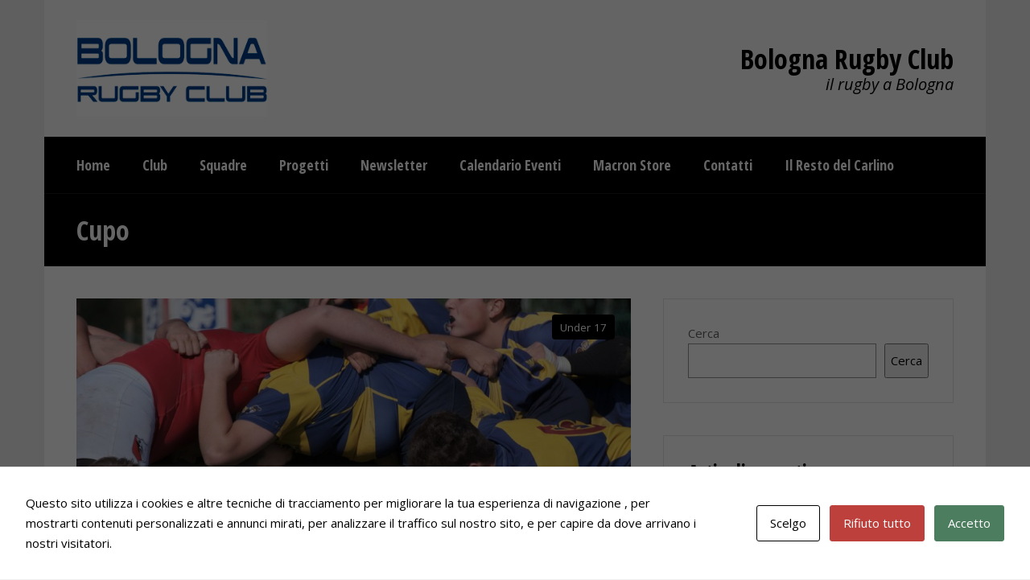

--- FILE ---
content_type: text/html; charset=UTF-8
request_url: https://www.bolognarugbyclub.it/tag/cupo/
body_size: 16944
content:
<!DOCTYPE html>
<html lang="it-IT" class="no-js">
<head>
<meta charset="UTF-8">
<meta name="viewport" content="width=device-width, initial-scale=1.0, maximum-scale=1.0, user-scalable=no" />
<link rel="profile" href="http://gmpg.org/xfn/11">
<meta name='robots' content='index, follow, max-image-preview:large, max-snippet:-1, max-video-preview:-1' />
	<style>img:is([sizes="auto" i], [sizes^="auto," i]) { contain-intrinsic-size: 3000px 1500px }</style>
	
	<!-- This site is optimized with the Yoast SEO plugin v26.7 - https://yoast.com/wordpress/plugins/seo/ -->
	<title>Cupo Archivi - Bologna Rugby Club</title>
	<link rel="canonical" href="https://www.bolognarugbyclub.it/tag/cupo/" />
	<meta property="og:locale" content="it_IT" />
	<meta property="og:type" content="article" />
	<meta property="og:title" content="Cupo Archivi - Bologna Rugby Club" />
	<meta property="og:url" content="https://www.bolognarugbyclub.it/tag/cupo/" />
	<meta property="og:site_name" content="Bologna Rugby Club" />
	<meta name="twitter:card" content="summary_large_image" />
	<script type="application/ld+json" class="yoast-schema-graph">{"@context":"https://schema.org","@graph":[{"@type":"CollectionPage","@id":"https://www.bolognarugbyclub.it/tag/cupo/","url":"https://www.bolognarugbyclub.it/tag/cupo/","name":"Cupo Archivi - Bologna Rugby Club","isPartOf":{"@id":"https://www.bolognarugbyclub.it/#website"},"primaryImageOfPage":{"@id":"https://www.bolognarugbyclub.it/tag/cupo/#primaryimage"},"image":{"@id":"https://www.bolognarugbyclub.it/tag/cupo/#primaryimage"},"thumbnailUrl":"https://www.bolognarugbyclub.it/wp-content/uploads/2021/10/U17BoCarpi.jpg","breadcrumb":{"@id":"https://www.bolognarugbyclub.it/tag/cupo/#breadcrumb"},"inLanguage":"it-IT"},{"@type":"ImageObject","inLanguage":"it-IT","@id":"https://www.bolognarugbyclub.it/tag/cupo/#primaryimage","url":"https://www.bolognarugbyclub.it/wp-content/uploads/2021/10/U17BoCarpi.jpg","contentUrl":"https://www.bolognarugbyclub.it/wp-content/uploads/2021/10/U17BoCarpi.jpg","width":1200,"height":800},{"@type":"BreadcrumbList","@id":"https://www.bolognarugbyclub.it/tag/cupo/#breadcrumb","itemListElement":[{"@type":"ListItem","position":1,"name":"Home","item":"https://www.bolognarugbyclub.it/"},{"@type":"ListItem","position":2,"name":"Cupo"}]},{"@type":"WebSite","@id":"https://www.bolognarugbyclub.it/#website","url":"https://www.bolognarugbyclub.it/","name":"Bologna Rugby Club","description":"il rugby a Bologna","potentialAction":[{"@type":"SearchAction","target":{"@type":"EntryPoint","urlTemplate":"https://www.bolognarugbyclub.it/?s={search_term_string}"},"query-input":{"@type":"PropertyValueSpecification","valueRequired":true,"valueName":"search_term_string"}}],"inLanguage":"it-IT"}]}</script>
	<!-- / Yoast SEO plugin. -->


<link rel='dns-prefetch' href='//fonts.googleapis.com' />
<link rel="alternate" type="application/rss+xml" title="Bologna Rugby Club &raquo; Feed" href="https://www.bolognarugbyclub.it/feed/" />
<link rel="alternate" type="application/rss+xml" title="Bologna Rugby Club &raquo; Feed dei commenti" href="https://www.bolognarugbyclub.it/comments/feed/" />
<link rel="alternate" type="text/calendar" title="Bologna Rugby Club &raquo; iCal Feed" href="https://www.bolognarugbyclub.it/eventi/?ical=1" />
<link rel="alternate" type="application/rss+xml" title="Bologna Rugby Club &raquo; Cupo Feed del tag" href="https://www.bolognarugbyclub.it/tag/cupo/feed/" />
		<!-- This site uses the Google Analytics by MonsterInsights plugin v9.11.1 - Using Analytics tracking - https://www.monsterinsights.com/ -->
							<script src="//www.googletagmanager.com/gtag/js?id=G-L6RFTY1KJ6"  data-cfasync="false" data-wpfc-render="false" type="text/javascript" async></script>
			<script data-cfasync="false" data-wpfc-render="false" type="text/javascript">
				var mi_version = '9.11.1';
				var mi_track_user = true;
				var mi_no_track_reason = '';
								var MonsterInsightsDefaultLocations = {"page_location":"https:\/\/www.bolognarugbyclub.it\/tag\/cupo\/"};
								if ( typeof MonsterInsightsPrivacyGuardFilter === 'function' ) {
					var MonsterInsightsLocations = (typeof MonsterInsightsExcludeQuery === 'object') ? MonsterInsightsPrivacyGuardFilter( MonsterInsightsExcludeQuery ) : MonsterInsightsPrivacyGuardFilter( MonsterInsightsDefaultLocations );
				} else {
					var MonsterInsightsLocations = (typeof MonsterInsightsExcludeQuery === 'object') ? MonsterInsightsExcludeQuery : MonsterInsightsDefaultLocations;
				}

								var disableStrs = [
										'ga-disable-G-L6RFTY1KJ6',
									];

				/* Function to detect opted out users */
				function __gtagTrackerIsOptedOut() {
					for (var index = 0; index < disableStrs.length; index++) {
						if (document.cookie.indexOf(disableStrs[index] + '=true') > -1) {
							return true;
						}
					}

					return false;
				}

				/* Disable tracking if the opt-out cookie exists. */
				if (__gtagTrackerIsOptedOut()) {
					for (var index = 0; index < disableStrs.length; index++) {
						window[disableStrs[index]] = true;
					}
				}

				/* Opt-out function */
				function __gtagTrackerOptout() {
					for (var index = 0; index < disableStrs.length; index++) {
						document.cookie = disableStrs[index] + '=true; expires=Thu, 31 Dec 2099 23:59:59 UTC; path=/';
						window[disableStrs[index]] = true;
					}
				}

				if ('undefined' === typeof gaOptout) {
					function gaOptout() {
						__gtagTrackerOptout();
					}
				}
								window.dataLayer = window.dataLayer || [];

				window.MonsterInsightsDualTracker = {
					helpers: {},
					trackers: {},
				};
				if (mi_track_user) {
					function __gtagDataLayer() {
						dataLayer.push(arguments);
					}

					function __gtagTracker(type, name, parameters) {
						if (!parameters) {
							parameters = {};
						}

						if (parameters.send_to) {
							__gtagDataLayer.apply(null, arguments);
							return;
						}

						if (type === 'event') {
														parameters.send_to = monsterinsights_frontend.v4_id;
							var hookName = name;
							if (typeof parameters['event_category'] !== 'undefined') {
								hookName = parameters['event_category'] + ':' + name;
							}

							if (typeof MonsterInsightsDualTracker.trackers[hookName] !== 'undefined') {
								MonsterInsightsDualTracker.trackers[hookName](parameters);
							} else {
								__gtagDataLayer('event', name, parameters);
							}
							
						} else {
							__gtagDataLayer.apply(null, arguments);
						}
					}

					__gtagTracker('js', new Date());
					__gtagTracker('set', {
						'developer_id.dZGIzZG': true,
											});
					if ( MonsterInsightsLocations.page_location ) {
						__gtagTracker('set', MonsterInsightsLocations);
					}
										__gtagTracker('config', 'G-L6RFTY1KJ6', {"forceSSL":"true","link_attribution":"true"} );
										window.gtag = __gtagTracker;										(function () {
						/* https://developers.google.com/analytics/devguides/collection/analyticsjs/ */
						/* ga and __gaTracker compatibility shim. */
						var noopfn = function () {
							return null;
						};
						var newtracker = function () {
							return new Tracker();
						};
						var Tracker = function () {
							return null;
						};
						var p = Tracker.prototype;
						p.get = noopfn;
						p.set = noopfn;
						p.send = function () {
							var args = Array.prototype.slice.call(arguments);
							args.unshift('send');
							__gaTracker.apply(null, args);
						};
						var __gaTracker = function () {
							var len = arguments.length;
							if (len === 0) {
								return;
							}
							var f = arguments[len - 1];
							if (typeof f !== 'object' || f === null || typeof f.hitCallback !== 'function') {
								if ('send' === arguments[0]) {
									var hitConverted, hitObject = false, action;
									if ('event' === arguments[1]) {
										if ('undefined' !== typeof arguments[3]) {
											hitObject = {
												'eventAction': arguments[3],
												'eventCategory': arguments[2],
												'eventLabel': arguments[4],
												'value': arguments[5] ? arguments[5] : 1,
											}
										}
									}
									if ('pageview' === arguments[1]) {
										if ('undefined' !== typeof arguments[2]) {
											hitObject = {
												'eventAction': 'page_view',
												'page_path': arguments[2],
											}
										}
									}
									if (typeof arguments[2] === 'object') {
										hitObject = arguments[2];
									}
									if (typeof arguments[5] === 'object') {
										Object.assign(hitObject, arguments[5]);
									}
									if ('undefined' !== typeof arguments[1].hitType) {
										hitObject = arguments[1];
										if ('pageview' === hitObject.hitType) {
											hitObject.eventAction = 'page_view';
										}
									}
									if (hitObject) {
										action = 'timing' === arguments[1].hitType ? 'timing_complete' : hitObject.eventAction;
										hitConverted = mapArgs(hitObject);
										__gtagTracker('event', action, hitConverted);
									}
								}
								return;
							}

							function mapArgs(args) {
								var arg, hit = {};
								var gaMap = {
									'eventCategory': 'event_category',
									'eventAction': 'event_action',
									'eventLabel': 'event_label',
									'eventValue': 'event_value',
									'nonInteraction': 'non_interaction',
									'timingCategory': 'event_category',
									'timingVar': 'name',
									'timingValue': 'value',
									'timingLabel': 'event_label',
									'page': 'page_path',
									'location': 'page_location',
									'title': 'page_title',
									'referrer' : 'page_referrer',
								};
								for (arg in args) {
																		if (!(!args.hasOwnProperty(arg) || !gaMap.hasOwnProperty(arg))) {
										hit[gaMap[arg]] = args[arg];
									} else {
										hit[arg] = args[arg];
									}
								}
								return hit;
							}

							try {
								f.hitCallback();
							} catch (ex) {
							}
						};
						__gaTracker.create = newtracker;
						__gaTracker.getByName = newtracker;
						__gaTracker.getAll = function () {
							return [];
						};
						__gaTracker.remove = noopfn;
						__gaTracker.loaded = true;
						window['__gaTracker'] = __gaTracker;
					})();
									} else {
										console.log("");
					(function () {
						function __gtagTracker() {
							return null;
						}

						window['__gtagTracker'] = __gtagTracker;
						window['gtag'] = __gtagTracker;
					})();
									}
			</script>
							<!-- / Google Analytics by MonsterInsights -->
		<script type="text/javascript">
/* <![CDATA[ */
window._wpemojiSettings = {"baseUrl":"https:\/\/s.w.org\/images\/core\/emoji\/16.0.1\/72x72\/","ext":".png","svgUrl":"https:\/\/s.w.org\/images\/core\/emoji\/16.0.1\/svg\/","svgExt":".svg","source":{"concatemoji":"https:\/\/www.bolognarugbyclub.it\/wp-includes\/js\/wp-emoji-release.min.js?ver=6.8.3"}};
/*! This file is auto-generated */
!function(s,n){var o,i,e;function c(e){try{var t={supportTests:e,timestamp:(new Date).valueOf()};sessionStorage.setItem(o,JSON.stringify(t))}catch(e){}}function p(e,t,n){e.clearRect(0,0,e.canvas.width,e.canvas.height),e.fillText(t,0,0);var t=new Uint32Array(e.getImageData(0,0,e.canvas.width,e.canvas.height).data),a=(e.clearRect(0,0,e.canvas.width,e.canvas.height),e.fillText(n,0,0),new Uint32Array(e.getImageData(0,0,e.canvas.width,e.canvas.height).data));return t.every(function(e,t){return e===a[t]})}function u(e,t){e.clearRect(0,0,e.canvas.width,e.canvas.height),e.fillText(t,0,0);for(var n=e.getImageData(16,16,1,1),a=0;a<n.data.length;a++)if(0!==n.data[a])return!1;return!0}function f(e,t,n,a){switch(t){case"flag":return n(e,"\ud83c\udff3\ufe0f\u200d\u26a7\ufe0f","\ud83c\udff3\ufe0f\u200b\u26a7\ufe0f")?!1:!n(e,"\ud83c\udde8\ud83c\uddf6","\ud83c\udde8\u200b\ud83c\uddf6")&&!n(e,"\ud83c\udff4\udb40\udc67\udb40\udc62\udb40\udc65\udb40\udc6e\udb40\udc67\udb40\udc7f","\ud83c\udff4\u200b\udb40\udc67\u200b\udb40\udc62\u200b\udb40\udc65\u200b\udb40\udc6e\u200b\udb40\udc67\u200b\udb40\udc7f");case"emoji":return!a(e,"\ud83e\udedf")}return!1}function g(e,t,n,a){var r="undefined"!=typeof WorkerGlobalScope&&self instanceof WorkerGlobalScope?new OffscreenCanvas(300,150):s.createElement("canvas"),o=r.getContext("2d",{willReadFrequently:!0}),i=(o.textBaseline="top",o.font="600 32px Arial",{});return e.forEach(function(e){i[e]=t(o,e,n,a)}),i}function t(e){var t=s.createElement("script");t.src=e,t.defer=!0,s.head.appendChild(t)}"undefined"!=typeof Promise&&(o="wpEmojiSettingsSupports",i=["flag","emoji"],n.supports={everything:!0,everythingExceptFlag:!0},e=new Promise(function(e){s.addEventListener("DOMContentLoaded",e,{once:!0})}),new Promise(function(t){var n=function(){try{var e=JSON.parse(sessionStorage.getItem(o));if("object"==typeof e&&"number"==typeof e.timestamp&&(new Date).valueOf()<e.timestamp+604800&&"object"==typeof e.supportTests)return e.supportTests}catch(e){}return null}();if(!n){if("undefined"!=typeof Worker&&"undefined"!=typeof OffscreenCanvas&&"undefined"!=typeof URL&&URL.createObjectURL&&"undefined"!=typeof Blob)try{var e="postMessage("+g.toString()+"("+[JSON.stringify(i),f.toString(),p.toString(),u.toString()].join(",")+"));",a=new Blob([e],{type:"text/javascript"}),r=new Worker(URL.createObjectURL(a),{name:"wpTestEmojiSupports"});return void(r.onmessage=function(e){c(n=e.data),r.terminate(),t(n)})}catch(e){}c(n=g(i,f,p,u))}t(n)}).then(function(e){for(var t in e)n.supports[t]=e[t],n.supports.everything=n.supports.everything&&n.supports[t],"flag"!==t&&(n.supports.everythingExceptFlag=n.supports.everythingExceptFlag&&n.supports[t]);n.supports.everythingExceptFlag=n.supports.everythingExceptFlag&&!n.supports.flag,n.DOMReady=!1,n.readyCallback=function(){n.DOMReady=!0}}).then(function(){return e}).then(function(){var e;n.supports.everything||(n.readyCallback(),(e=n.source||{}).concatemoji?t(e.concatemoji):e.wpemoji&&e.twemoji&&(t(e.twemoji),t(e.wpemoji)))}))}((window,document),window._wpemojiSettings);
/* ]]> */
</script>
<style id='wp-emoji-styles-inline-css' type='text/css'>

	img.wp-smiley, img.emoji {
		display: inline !important;
		border: none !important;
		box-shadow: none !important;
		height: 1em !important;
		width: 1em !important;
		margin: 0 0.07em !important;
		vertical-align: -0.1em !important;
		background: none !important;
		padding: 0 !important;
	}
</style>
<link rel='stylesheet' id='wp-block-library-css' href='https://www.bolognarugbyclub.it/wp-includes/css/dist/block-library/style.min.css?ver=6.8.3' type='text/css' media='all' />
<style id='classic-theme-styles-inline-css' type='text/css'>
/*! This file is auto-generated */
.wp-block-button__link{color:#fff;background-color:#32373c;border-radius:9999px;box-shadow:none;text-decoration:none;padding:calc(.667em + 2px) calc(1.333em + 2px);font-size:1.125em}.wp-block-file__button{background:#32373c;color:#fff;text-decoration:none}
</style>
<style id='global-styles-inline-css' type='text/css'>
:root{--wp--preset--aspect-ratio--square: 1;--wp--preset--aspect-ratio--4-3: 4/3;--wp--preset--aspect-ratio--3-4: 3/4;--wp--preset--aspect-ratio--3-2: 3/2;--wp--preset--aspect-ratio--2-3: 2/3;--wp--preset--aspect-ratio--16-9: 16/9;--wp--preset--aspect-ratio--9-16: 9/16;--wp--preset--color--black: #000000;--wp--preset--color--cyan-bluish-gray: #abb8c3;--wp--preset--color--white: #ffffff;--wp--preset--color--pale-pink: #f78da7;--wp--preset--color--vivid-red: #cf2e2e;--wp--preset--color--luminous-vivid-orange: #ff6900;--wp--preset--color--luminous-vivid-amber: #fcb900;--wp--preset--color--light-green-cyan: #7bdcb5;--wp--preset--color--vivid-green-cyan: #00d084;--wp--preset--color--pale-cyan-blue: #8ed1fc;--wp--preset--color--vivid-cyan-blue: #0693e3;--wp--preset--color--vivid-purple: #9b51e0;--wp--preset--gradient--vivid-cyan-blue-to-vivid-purple: linear-gradient(135deg,rgba(6,147,227,1) 0%,rgb(155,81,224) 100%);--wp--preset--gradient--light-green-cyan-to-vivid-green-cyan: linear-gradient(135deg,rgb(122,220,180) 0%,rgb(0,208,130) 100%);--wp--preset--gradient--luminous-vivid-amber-to-luminous-vivid-orange: linear-gradient(135deg,rgba(252,185,0,1) 0%,rgba(255,105,0,1) 100%);--wp--preset--gradient--luminous-vivid-orange-to-vivid-red: linear-gradient(135deg,rgba(255,105,0,1) 0%,rgb(207,46,46) 100%);--wp--preset--gradient--very-light-gray-to-cyan-bluish-gray: linear-gradient(135deg,rgb(238,238,238) 0%,rgb(169,184,195) 100%);--wp--preset--gradient--cool-to-warm-spectrum: linear-gradient(135deg,rgb(74,234,220) 0%,rgb(151,120,209) 20%,rgb(207,42,186) 40%,rgb(238,44,130) 60%,rgb(251,105,98) 80%,rgb(254,248,76) 100%);--wp--preset--gradient--blush-light-purple: linear-gradient(135deg,rgb(255,206,236) 0%,rgb(152,150,240) 100%);--wp--preset--gradient--blush-bordeaux: linear-gradient(135deg,rgb(254,205,165) 0%,rgb(254,45,45) 50%,rgb(107,0,62) 100%);--wp--preset--gradient--luminous-dusk: linear-gradient(135deg,rgb(255,203,112) 0%,rgb(199,81,192) 50%,rgb(65,88,208) 100%);--wp--preset--gradient--pale-ocean: linear-gradient(135deg,rgb(255,245,203) 0%,rgb(182,227,212) 50%,rgb(51,167,181) 100%);--wp--preset--gradient--electric-grass: linear-gradient(135deg,rgb(202,248,128) 0%,rgb(113,206,126) 100%);--wp--preset--gradient--midnight: linear-gradient(135deg,rgb(2,3,129) 0%,rgb(40,116,252) 100%);--wp--preset--font-size--small: 13px;--wp--preset--font-size--medium: 20px;--wp--preset--font-size--large: 36px;--wp--preset--font-size--x-large: 42px;--wp--preset--spacing--20: 0.44rem;--wp--preset--spacing--30: 0.67rem;--wp--preset--spacing--40: 1rem;--wp--preset--spacing--50: 1.5rem;--wp--preset--spacing--60: 2.25rem;--wp--preset--spacing--70: 3.38rem;--wp--preset--spacing--80: 5.06rem;--wp--preset--shadow--natural: 6px 6px 9px rgba(0, 0, 0, 0.2);--wp--preset--shadow--deep: 12px 12px 50px rgba(0, 0, 0, 0.4);--wp--preset--shadow--sharp: 6px 6px 0px rgba(0, 0, 0, 0.2);--wp--preset--shadow--outlined: 6px 6px 0px -3px rgba(255, 255, 255, 1), 6px 6px rgba(0, 0, 0, 1);--wp--preset--shadow--crisp: 6px 6px 0px rgba(0, 0, 0, 1);}:where(.is-layout-flex){gap: 0.5em;}:where(.is-layout-grid){gap: 0.5em;}body .is-layout-flex{display: flex;}.is-layout-flex{flex-wrap: wrap;align-items: center;}.is-layout-flex > :is(*, div){margin: 0;}body .is-layout-grid{display: grid;}.is-layout-grid > :is(*, div){margin: 0;}:where(.wp-block-columns.is-layout-flex){gap: 2em;}:where(.wp-block-columns.is-layout-grid){gap: 2em;}:where(.wp-block-post-template.is-layout-flex){gap: 1.25em;}:where(.wp-block-post-template.is-layout-grid){gap: 1.25em;}.has-black-color{color: var(--wp--preset--color--black) !important;}.has-cyan-bluish-gray-color{color: var(--wp--preset--color--cyan-bluish-gray) !important;}.has-white-color{color: var(--wp--preset--color--white) !important;}.has-pale-pink-color{color: var(--wp--preset--color--pale-pink) !important;}.has-vivid-red-color{color: var(--wp--preset--color--vivid-red) !important;}.has-luminous-vivid-orange-color{color: var(--wp--preset--color--luminous-vivid-orange) !important;}.has-luminous-vivid-amber-color{color: var(--wp--preset--color--luminous-vivid-amber) !important;}.has-light-green-cyan-color{color: var(--wp--preset--color--light-green-cyan) !important;}.has-vivid-green-cyan-color{color: var(--wp--preset--color--vivid-green-cyan) !important;}.has-pale-cyan-blue-color{color: var(--wp--preset--color--pale-cyan-blue) !important;}.has-vivid-cyan-blue-color{color: var(--wp--preset--color--vivid-cyan-blue) !important;}.has-vivid-purple-color{color: var(--wp--preset--color--vivid-purple) !important;}.has-black-background-color{background-color: var(--wp--preset--color--black) !important;}.has-cyan-bluish-gray-background-color{background-color: var(--wp--preset--color--cyan-bluish-gray) !important;}.has-white-background-color{background-color: var(--wp--preset--color--white) !important;}.has-pale-pink-background-color{background-color: var(--wp--preset--color--pale-pink) !important;}.has-vivid-red-background-color{background-color: var(--wp--preset--color--vivid-red) !important;}.has-luminous-vivid-orange-background-color{background-color: var(--wp--preset--color--luminous-vivid-orange) !important;}.has-luminous-vivid-amber-background-color{background-color: var(--wp--preset--color--luminous-vivid-amber) !important;}.has-light-green-cyan-background-color{background-color: var(--wp--preset--color--light-green-cyan) !important;}.has-vivid-green-cyan-background-color{background-color: var(--wp--preset--color--vivid-green-cyan) !important;}.has-pale-cyan-blue-background-color{background-color: var(--wp--preset--color--pale-cyan-blue) !important;}.has-vivid-cyan-blue-background-color{background-color: var(--wp--preset--color--vivid-cyan-blue) !important;}.has-vivid-purple-background-color{background-color: var(--wp--preset--color--vivid-purple) !important;}.has-black-border-color{border-color: var(--wp--preset--color--black) !important;}.has-cyan-bluish-gray-border-color{border-color: var(--wp--preset--color--cyan-bluish-gray) !important;}.has-white-border-color{border-color: var(--wp--preset--color--white) !important;}.has-pale-pink-border-color{border-color: var(--wp--preset--color--pale-pink) !important;}.has-vivid-red-border-color{border-color: var(--wp--preset--color--vivid-red) !important;}.has-luminous-vivid-orange-border-color{border-color: var(--wp--preset--color--luminous-vivid-orange) !important;}.has-luminous-vivid-amber-border-color{border-color: var(--wp--preset--color--luminous-vivid-amber) !important;}.has-light-green-cyan-border-color{border-color: var(--wp--preset--color--light-green-cyan) !important;}.has-vivid-green-cyan-border-color{border-color: var(--wp--preset--color--vivid-green-cyan) !important;}.has-pale-cyan-blue-border-color{border-color: var(--wp--preset--color--pale-cyan-blue) !important;}.has-vivid-cyan-blue-border-color{border-color: var(--wp--preset--color--vivid-cyan-blue) !important;}.has-vivid-purple-border-color{border-color: var(--wp--preset--color--vivid-purple) !important;}.has-vivid-cyan-blue-to-vivid-purple-gradient-background{background: var(--wp--preset--gradient--vivid-cyan-blue-to-vivid-purple) !important;}.has-light-green-cyan-to-vivid-green-cyan-gradient-background{background: var(--wp--preset--gradient--light-green-cyan-to-vivid-green-cyan) !important;}.has-luminous-vivid-amber-to-luminous-vivid-orange-gradient-background{background: var(--wp--preset--gradient--luminous-vivid-amber-to-luminous-vivid-orange) !important;}.has-luminous-vivid-orange-to-vivid-red-gradient-background{background: var(--wp--preset--gradient--luminous-vivid-orange-to-vivid-red) !important;}.has-very-light-gray-to-cyan-bluish-gray-gradient-background{background: var(--wp--preset--gradient--very-light-gray-to-cyan-bluish-gray) !important;}.has-cool-to-warm-spectrum-gradient-background{background: var(--wp--preset--gradient--cool-to-warm-spectrum) !important;}.has-blush-light-purple-gradient-background{background: var(--wp--preset--gradient--blush-light-purple) !important;}.has-blush-bordeaux-gradient-background{background: var(--wp--preset--gradient--blush-bordeaux) !important;}.has-luminous-dusk-gradient-background{background: var(--wp--preset--gradient--luminous-dusk) !important;}.has-pale-ocean-gradient-background{background: var(--wp--preset--gradient--pale-ocean) !important;}.has-electric-grass-gradient-background{background: var(--wp--preset--gradient--electric-grass) !important;}.has-midnight-gradient-background{background: var(--wp--preset--gradient--midnight) !important;}.has-small-font-size{font-size: var(--wp--preset--font-size--small) !important;}.has-medium-font-size{font-size: var(--wp--preset--font-size--medium) !important;}.has-large-font-size{font-size: var(--wp--preset--font-size--large) !important;}.has-x-large-font-size{font-size: var(--wp--preset--font-size--x-large) !important;}
:where(.wp-block-post-template.is-layout-flex){gap: 1.25em;}:where(.wp-block-post-template.is-layout-grid){gap: 1.25em;}
:where(.wp-block-columns.is-layout-flex){gap: 2em;}:where(.wp-block-columns.is-layout-grid){gap: 2em;}
:root :where(.wp-block-pullquote){font-size: 1.5em;line-height: 1.6;}
</style>
<link rel='stylesheet' id='bbp-default-css' href='https://www.bolognarugbyclub.it/wp-content/themes/sporty/css/bbpress.min.css?ver=2.6.14' type='text/css' media='all' />
<link rel='stylesheet' id='cookies-and-content-security-policy-css' href='https://www.bolognarugbyclub.it/wp-content/plugins/cookies-and-content-security-policy/css/cookies-and-content-security-policy.min.css?ver=2.35' type='text/css' media='all' />
<link rel='stylesheet' id='dvteam_fix-css' href='https://www.bolognarugbyclub.it/wp-content/plugins/dvteam/css/fix.css?ver=1.0' type='text/css' media='all' />
<link rel='stylesheet' id='dysania_grid_style-css' href='https://www.bolognarugbyclub.it/wp-content/plugins/dysania-grid-gallery/css/style.css?ver=1.0' type='text/css' media='all' />
<link rel='stylesheet' id='dysania_grid_style1-css' href='https://www.bolognarugbyclub.it/wp-content/plugins/dysania-grid-gallery/css/classic/colorbox.css?ver=1.0' type='text/css' media='all' />
<link rel='stylesheet' id='sow-image-default-8b5b6f678277-css' href='https://www.bolognarugbyclub.it/wp-content/uploads/siteorigin-widgets/sow-image-default-8b5b6f678277.css?ver=6.8.3' type='text/css' media='all' />
<link rel='stylesheet' id='sporty_tabs_style-css' href='https://www.bolognarugbyclub.it/wp-content/plugins/sporty-fixtures-results-sponsors/css/tabs.css?ver=1.0' type='text/css' media='all' />
<link rel='stylesheet' id='sporty_bxslider_style-css' href='https://www.bolognarugbyclub.it/wp-content/plugins/sporty-fixtures-results-sponsors/css/bxslider.css?ver=1.0' type='text/css' media='all' />
<link rel='stylesheet' id='fakeloader-css' href='https://www.bolognarugbyclub.it/wp-content/plugins/sporty-shortcodes-and-widgets/css/fakeloader.css?ver=1.0' type='text/css' media='all' />
<link rel='stylesheet' id='sportycpt_style-css' href='https://www.bolognarugbyclub.it/wp-content/plugins/sporty-shortcodes-and-widgets/css/style.css?ver=1.0' type='text/css' media='all' />
<link rel='stylesheet' id='sporty_popup_style-css' href='https://www.bolognarugbyclub.it/wp-content/plugins/sporty-shortcodes-and-widgets/css/popup.css?ver=1.0' type='text/css' media='all' />
<link rel='stylesheet' id='sporty-normalize-css' href='https://www.bolognarugbyclub.it/wp-content/themes/sporty/css/normalize.css?ver=1.0' type='text/css' media='all' />
<link rel='stylesheet' id='sporty-font-css' href='//fonts.googleapis.com/css?family=Open+Sans+Condensed%3A700%7COpen+Sans%3A400%2C400i%2C700&#038;subset=latin-ext&#038;ver=6.8.3' type='text/css' media='all' />
<link rel='stylesheet' id='fontawesome-css' href='https://www.bolognarugbyclub.it/wp-content/themes/sporty/css/fontawesome.css?ver=4.7.0' type='text/css' media='all' />
<link rel='stylesheet' id='sporty-style-css' href='https://www.bolognarugbyclub.it/wp-content/themes/sporty/style.css?ver=6.8.3' type='text/css' media='all' />
<link rel='stylesheet' id='sporty-custom-css' href='https://www.bolognarugbyclub.it/wp-content/themes/sporty/css/custom.css?ver=6.4.2' type='text/css' media='all' />
<style id='sporty-custom-inline-css' type='text/css'>
#mainmenu ul { width:18em; }.flex-title,.zeus-text-left,.zeus-text-right,.bx-wrapper .bx-caption,.ytv-list .ytv-thumb span,.ytv-playlists { background-color:rgba(0,0,0,0.8); }
</style>
<script type="text/javascript" src="https://www.bolognarugbyclub.it/wp-content/plugins/google-analytics-for-wordpress/assets/js/frontend-gtag.min.js?ver=9.11.1" id="monsterinsights-frontend-script-js" async="async" data-wp-strategy="async"></script>
<script data-cfasync="false" data-wpfc-render="false" type="text/javascript" id='monsterinsights-frontend-script-js-extra'>/* <![CDATA[ */
var monsterinsights_frontend = {"js_events_tracking":"true","download_extensions":"doc,pdf,ppt,zip,xls,docx,pptx,xlsx","inbound_paths":"[{\"path\":\"\\\/go\\\/\",\"label\":\"affiliate\"},{\"path\":\"\\\/recommend\\\/\",\"label\":\"affiliate\"}]","home_url":"https:\/\/www.bolognarugbyclub.it","hash_tracking":"false","v4_id":"G-L6RFTY1KJ6"};/* ]]> */
</script>
<script type="text/javascript" src="https://www.bolognarugbyclub.it/wp-includes/js/tinymce/tinymce.min.js?ver=49110-20250317" id="wp-tinymce-root-js"></script>
<script type="text/javascript" src="https://www.bolognarugbyclub.it/wp-includes/js/tinymce/plugins/compat3x/plugin.min.js?ver=49110-20250317" id="wp-tinymce-js"></script>
<script type="text/javascript" src="https://www.bolognarugbyclub.it/wp-includes/js/jquery/jquery.min.js?ver=3.7.1" id="jquery-core-js"></script>
<script type="text/javascript" src="https://www.bolognarugbyclub.it/wp-includes/js/jquery/jquery-migrate.min.js?ver=3.4.1" id="jquery-migrate-js"></script>
<script type="text/javascript" src="https://www.bolognarugbyclub.it/wp-content/plugins/sporty-shortcodes-and-widgets/js/fakeloader.js?ver=1.0.0" id="fakeloader-js-js"></script>
<!--[if lt IE 9]>
<script type="text/javascript" src="https://www.bolognarugbyclub.it/wp-content/themes/sporty/js/html5.js?ver=3.7.0" id="html5shiv-js"></script>
<![endif]-->
<script type="text/javascript" src="https://www.bolognarugbyclub.it/wp-content/themes/sporty/js/modernizr.js?ver=6.8.3" id="sportymodernizr-js"></script>
<link rel="https://api.w.org/" href="https://www.bolognarugbyclub.it/wp-json/" /><link rel="alternate" title="JSON" type="application/json" href="https://www.bolognarugbyclub.it/wp-json/wp/v2/tags/85" /><link rel="EditURI" type="application/rsd+xml" title="RSD" href="https://www.bolognarugbyclub.it/xmlrpc.php?rsd" />
<meta name="generator" content="WordPress 6.8.3" />
<style type="text/css">.dysania-filters {background-color:#1b1b1b;margin-bottom:20px;padding-bottom: 15px;}.dysania-filters li {padding:15px 0px 0px 15px;}.dysania-filters li a {padding:5px 10px 5px 10px;font-size:16px;}.dysania-filters li a {color:#ffffff;}.dysania-filters li a:hover {background-color:#262626;}.dysania-filters li a.active, .dysania-grid li a {background-color:#da2f10;}.dysania-grid li .dysaniacaption {font-size:14px;}.dysania-grid li a div span {color:#ffffff;border-bottom:1px solid #da2f10;border-top:1px solid #262626;}.dysania-grid li a img {-webkit-transition: all .4s ease-in-out;-moz-transition: all .4s ease-in-out;-o-transition: all .4s ease-in-out;transition: all .4s ease-in-out;} .dysania-grid li a img:hover {opacity:0.1;transform: scale(1.5) rotate(15deg);-webkit-transform: scale(1.5) rotate(15deg);-ms-transform: scale(1.5) rotate(15deg);} .dysania-grid li a.dysania-photo {background-image:url('https://www.bolognarugbyclub.it/wp-content/plugins/dysania-grid-gallery/css/images/zoom.png');}.dysania-grid li a.dysania-iframe {background-image:url('https://www.bolognarugbyclub.it/wp-content/plugins/dysania-grid-gallery/css/images/iframe.png');}.dysania-grid li a.dysania-link {background-image:url('https://www.bolognarugbyclub.it/wp-content/plugins/dysania-grid-gallery/css/images/link.png');}.dysania-grid li.no-effect{opacity:0.3;}.dysania-grid li .dysaniacaption {background-color:#1b1b1b;color:#ffffff;}</style><meta name="tec-api-version" content="v1"><meta name="tec-api-origin" content="https://www.bolognarugbyclub.it"><link rel="alternate" href="https://www.bolognarugbyclub.it/wp-json/tribe/events/v1/events/?tags=cupo" /><style type="text/css" id="cookies-and-content-security-policy-css-custom"></style><link rel="icon" href="https://www.bolognarugbyclub.it/wp-content/uploads/2022/10/cropped-BolognaRugbyClubLogo512-32x32.png" sizes="32x32" />
<link rel="icon" href="https://www.bolognarugbyclub.it/wp-content/uploads/2022/10/cropped-BolognaRugbyClubLogo512-192x192.png" sizes="192x192" />
<link rel="apple-touch-icon" href="https://www.bolognarugbyclub.it/wp-content/uploads/2022/10/cropped-BolognaRugbyClubLogo512-180x180.png" />
<meta name="msapplication-TileImage" content="https://www.bolognarugbyclub.it/wp-content/uploads/2022/10/cropped-BolognaRugbyClubLogo512-270x270.png" />
</head>
<body class="archive tag tag-cupo tag-85 wp-theme-sporty tribe-no-js sporty no-bg-img">
        <div id="fakeloader"></div>
      
    <div id="fakeloader-container">
                <header id="header">
                
            <div class="sporty-logo-wrapper">
<div class="sporty-logo">
    <div class="sporty-logo-left">
                <a href="https://www.bolognarugbyclub.it/"><img src="https://www.bolognarugbyclub.it/wp-content/uploads/2022/09/BRC_Home.png" alt="Bologna Rugby Club" /></a>
            </div>
    <div class="sporty-logo-right">
         
                <span class="sporty-site-title">Bologna Rugby Club</span>
                        <span class="sporty-site-desc">il rugby a Bologna</span>
                    </div>
</div>
</div>            </header>
        <div class="clear"></div>
                <div id="mainmenu-container">
            <a id="toggleMenu" href="#">Menu</a>
            <nav class="menu-main-menu-container"><ul id="mainmenu" class="nav menu"><li id="menu-item-11988" class="menu-item menu-item-type-post_type menu-item-object-page menu-item-home menu-item-11988"><a href="https://www.bolognarugbyclub.it/"><span>Home</span></a></li>
<li id="menu-item-11989" class="menu-item menu-item-type-taxonomy menu-item-object-category menu-item-has-children menu-item-11989"><a href="https://www.bolognarugbyclub.it/category/club/"><span>Club</span></a>
<ul class="sub-menu">
	<li id="menu-item-11979" class="menu-item menu-item-type-post_type menu-item-object-page menu-item-11979"><a href="https://www.bolognarugbyclub.it/bologna-rugby-club/"><span>Bologna Rugby Club</span></a></li>
	<li id="menu-item-11995" class="menu-item menu-item-type-post_type menu-item-object-page menu-item-11995"><a href="https://www.bolognarugbyclub.it/stadio/"><span>Stadio</span></a></li>
	<li id="menu-item-12023" class="menu-item menu-item-type-post_type menu-item-object-page menu-item-12023"><a href="https://www.bolognarugbyclub.it/club-house/"><span>Club House</span></a></li>
	<li id="menu-item-11996" class="menu-item menu-item-type-post_type menu-item-object-page menu-item-11996"><a href="https://www.bolognarugbyclub.it/staff-tecnico/"><span>Staff</span></a></li>
	<li id="menu-item-12188" class="menu-item menu-item-type-post_type menu-item-object-page menu-item-12188"><a href="https://www.bolognarugbyclub.it/safeguarding/"><span>Safeguarding</span></a></li>
	<li id="menu-item-12190" class="menu-item menu-item-type-post_type menu-item-object-page menu-item-12190"><a href="https://www.bolognarugbyclub.it/modello-organizzativo-e-di-controllo-delle-attivita-sportive-bologna-rugby-club/"><span>Modello organizzativo e di controllo delle attività sportive</span></a></li>
	<li id="menu-item-12002" class="menu-item menu-item-type-post_type menu-item-object-page menu-item-12002"><a href="https://www.bolognarugbyclub.it/codice-di-condotta-bologna-rugby-club/"><span>Codice di condotta Bologna Rugby Club</span></a></li>
	<li id="menu-item-11997" class="menu-item menu-item-type-post_type menu-item-object-page menu-item-11997"><a href="https://www.bolognarugbyclub.it/rugby-bologna-1928/"><span>Rugby Bologna 1928</span></a></li>
	<li id="menu-item-11998" class="menu-item menu-item-type-post_type menu-item-object-page menu-item-11998"><a href="https://www.bolognarugbyclub.it/reno-rugby-1967-bologna/"><span>Reno Rugby 1967 Bologna</span></a></li>
	<li id="menu-item-11999" class="menu-item menu-item-type-post_type menu-item-object-page menu-item-11999"><a href="https://www.bolognarugbyclub.it/polisportiva-valsamoggia/"><span>Polisportiva Valsamoggia</span></a></li>
	<li id="menu-item-11980" class="menu-item menu-item-type-post_type menu-item-object-page menu-item-11980"><a href="https://www.bolognarugbyclub.it/fortitudo-rugby/"><span>Fortitudo Bologna Rugby</span></a></li>
	<li id="menu-item-12025" class="menu-item menu-item-type-post_type menu-item-object-page menu-item-12025"><a href="https://www.bolognarugbyclub.it/documenti/"><span>Documenti</span></a></li>
	<li id="menu-item-12004" class="menu-item menu-item-type-post_type menu-item-object-page menu-item-12004"><a href="https://www.bolognarugbyclub.it/sponsor/"><span>Sponsor</span></a></li>
</ul>
</li>
<li id="menu-item-11973" class="menu-item menu-item-type-post_type menu-item-object-page menu-item-has-children menu-item-11973"><a href="https://www.bolognarugbyclub.it/squadre/"><span>Squadre</span></a>
<ul class="sub-menu">
	<li id="menu-item-11974" class="menu-item menu-item-type-post_type menu-item-object-page menu-item-has-children menu-item-11974"><a href="https://www.bolognarugbyclub.it/serie-b/"><span>Serie B</span></a>
	<ul class="sub-menu">
		<li id="menu-item-11970" class="menu-item menu-item-type-post_type menu-item-object-page menu-item-11970"><a href="https://www.bolognarugbyclub.it/serie-b/calendario-serie-b-gir-2-2025-2026/"><span>Calendario serie B – gir 2 – 2025/2026</span></a></li>
		<li id="menu-item-11976" class="menu-item menu-item-type-post_type menu-item-object-page menu-item-11976"><a href="https://www.bolognarugbyclub.it/classifica-serie-b-girone-2-2025-26/"><span>Classifica serie B, girone 2 – 2025/26</span></a></li>
		<li id="menu-item-12514" class="menu-item menu-item-type-post_type menu-item-object-page menu-item-12514"><a href="https://www.bolognarugbyclub.it/atleti-e-staff-prima-squadra/"><span>Atleti e Staff Prima squadra</span></a></li>
	</ul>
</li>
	<li id="menu-item-11975" class="menu-item menu-item-type-post_type menu-item-object-page menu-item-has-children menu-item-11975"><a href="https://www.bolognarugbyclub.it/serie-c/"><span>Serie C</span></a>
	<ul class="sub-menu">
		<li id="menu-item-12581" class="menu-item menu-item-type-post_type menu-item-object-page menu-item-12581"><a href="https://www.bolognarugbyclub.it/calendario-serie-c-2025-26/"><span>Calendario serie C 2025/26</span></a></li>
	</ul>
</li>
	<li id="menu-item-12018" class="menu-item menu-item-type-post_type menu-item-object-page menu-item-has-children menu-item-12018"><a href="https://www.bolognarugbyclub.it/under-18/"><span>Under 18</span></a>
	<ul class="sub-menu">
		<li id="menu-item-12248" class="menu-item menu-item-type-post_type menu-item-object-page menu-item-12248"><a href="https://www.bolognarugbyclub.it/calendario-u18-2025-26/"><span>Calendario U18 – 2025/26</span></a></li>
		<li id="menu-item-12467" class="menu-item menu-item-type-post_type menu-item-object-page menu-item-12467"><a href="https://www.bolognarugbyclub.it/classifica-under-18-girone-2-2025-26/"><span>Classifica Under 18, girone 2 – 2025/26</span></a></li>
	</ul>
</li>
	<li id="menu-item-12019" class="menu-item menu-item-type-post_type menu-item-object-page menu-item-has-children menu-item-12019"><a href="https://www.bolognarugbyclub.it/under-16/"><span>Under 16</span></a>
	<ul class="sub-menu">
		<li id="menu-item-12494" class="menu-item menu-item-type-post_type menu-item-object-page menu-item-12494"><a href="https://www.bolognarugbyclub.it/giocatori-under-16/"><span>Atleti e Staff Under 16</span></a></li>
		<li id="menu-item-12746" class="menu-item menu-item-type-post_type menu-item-object-page menu-item-12746"><a href="https://www.bolognarugbyclub.it/under-16/calendari-under-16-stagione-2025-26/"><span>Calendari Under 16 stagione 2025/26</span></a></li>
	</ul>
</li>
	<li id="menu-item-12005" class="menu-item menu-item-type-post_type menu-item-object-page menu-item-12005"><a href="https://www.bolognarugbyclub.it/under-14/"><span>Under 14</span></a></li>
	<li id="menu-item-11983" class="menu-item menu-item-type-post_type menu-item-object-page menu-item-has-children menu-item-11983"><a href="https://www.bolognarugbyclub.it/minirugby/"><span>Minirugby</span></a>
	<ul class="sub-menu">
		<li id="menu-item-11984" class="menu-item menu-item-type-post_type menu-item-object-page menu-item-11984"><a href="https://www.bolognarugbyclub.it/minirugby/gioca-con-noi-reno-bologna/"><span>Gioca con noi – Reno Bologna</span></a></li>
		<li id="menu-item-11982" class="menu-item menu-item-type-post_type menu-item-object-page menu-item-11982"><a href="https://www.bolognarugbyclub.it/gioca-con-noi/"><span>Gioca con noi – Rugby Bologna 1928</span></a></li>
		<li id="menu-item-11986" class="menu-item menu-item-type-post_type menu-item-object-page menu-item-11986"><a href="https://www.bolognarugbyclub.it/polisportiva-valsamoggia/"><span>Polisportiva Valsamoggia</span></a></li>
	</ul>
</li>
	<li id="menu-item-11981" class="menu-item menu-item-type-post_type menu-item-object-page menu-item-has-children menu-item-11981"><a href="https://www.bolognarugbyclub.it/giallo-dozza-rugby/"><span>Giallo Dozza Bologna Rugby</span></a>
	<ul class="sub-menu">
		<li id="menu-item-12684" class="menu-item menu-item-type-post_type menu-item-object-page menu-item-12684"><a href="https://www.bolognarugbyclub.it/giallo-dozza-rugby/calendario-giallo-dozza-2025-26/"><span>Calendario Giallo Dozza 2025/26</span></a></li>
	</ul>
</li>
	<li id="menu-item-11978" class="menu-item menu-item-type-post_type menu-item-object-page menu-item-11978"><a href="https://www.bolognarugbyclub.it/balanzoni/"><span>Balanzoni</span></a></li>
</ul>
</li>
<li id="menu-item-12011" class="menu-item menu-item-type-post_type menu-item-object-page menu-item-has-children menu-item-12011"><a href="https://www.bolognarugbyclub.it/progetti/"><span>Progetti</span></a>
<ul class="sub-menu">
	<li id="menu-item-12013" class="menu-item menu-item-type-post_type menu-item-object-page menu-item-12013"><a href="https://www.bolognarugbyclub.it/il-bologna-rugby-contro-labbandono-dellattivita-sportiva/"><span>Progetto contro l’abbandono sportivo</span></a></li>
	<li id="menu-item-12015" class="menu-item menu-item-type-post_type menu-item-object-page menu-item-12015"><a href="https://www.bolognarugbyclub.it/performance-e-match-analysis-nel-rugby/"><span>Performance e match analysis nel rugby</span></a></li>
	<li id="menu-item-12026" class="menu-item menu-item-type-post_type menu-item-object-page menu-item-12026"><a href="https://www.bolognarugbyclub.it/hakademy/"><span>Hakademy</span></a></li>
	<li id="menu-item-12022" class="menu-item menu-item-type-post_type menu-item-object-page menu-item-12022"><a href="https://www.bolognarugbyclub.it/studio-e-sport/"><span>Studio e Sport</span></a></li>
	<li id="menu-item-12012" class="menu-item menu-item-type-post_type menu-item-object-page menu-item-12012"><a href="https://www.bolognarugbyclub.it/rugby-e-metaverso/"><span>Rugby e Metaverso</span></a></li>
</ul>
</li>
<li id="menu-item-11985" class="menu-item menu-item-type-post_type menu-item-object-page menu-item-has-children menu-item-11985"><a href="https://www.bolognarugbyclub.it/newsletter/"><span>Newsletter</span></a>
<ul class="sub-menu">
	<li id="menu-item-11987" class="menu-item menu-item-type-post_type menu-item-object-page menu-item-11987"><a href="https://www.bolognarugbyclub.it/iscrizione-newsletter/"><span>Iscrizione Newsletter</span></a></li>
</ul>
</li>
<li id="menu-item-12006" class="menu-item menu-item-type-custom menu-item-object-custom menu-item-12006"><a href="https://www.bolognarugbyclub.it/eventi/"><span>Calendario Eventi</span></a></li>
<li id="menu-item-12000" class="menu-item menu-item-type-post_type menu-item-object-page menu-item-12000"><a href="https://www.bolognarugbyclub.it/macron-store/"><span>Macron Store</span></a></li>
<li id="menu-item-12171" class="menu-item menu-item-type-post_type menu-item-object-page menu-item-12171"><a href="https://www.bolognarugbyclub.it/contatti/"><span>Contatti</span></a></li>
<li id="menu-item-12939" class="menu-item menu-item-type-post_type menu-item-object-page menu-item-12939"><a href="https://www.bolognarugbyclub.it/il-resto-del-carlino/"><span>Il Resto del Carlino</span></a></li>
</ul></nav>        </div>
                <div class="maincontainer"><div class="page-title">
    <h1>Cupo</h1></div>
<section class="pagecontainer">
    <div class="leftcontainer ">
        <article class="post">
    <div class="post-1369 post type-post status-publish format-standard has-post-thumbnail hentry category-under-17 tag-cannamela tag-cupo tag-faina tag-giovanili tag-giraldi tag-musoni tag-ragazzi tag-rossi tag-sorrini tag-strano tag-under-17 tag-zurlo"  id="post-1369">
      
    <figure>
         
        <ul class="sporty-masonry-cats">
            <li><a href="https://www.bolognarugbyclub.it/category/giovanili/under-17/" rel="category tag">Under 17</a></li>
        </ul>
                <a href="https://www.bolognarugbyclub.it/u17-ogni-muro-e-una-porta/">
                        <img src="https://www.bolognarugbyclub.it/wp-content/uploads/2021/10/U17BoCarpi-964x428.jpg" alt="U17: Ogni muro è una porta" />  
        </a>
    </figure>
            <div class="postbox"> 
            <div class="date-without-thumb"><a class="postbox-date" href="https://www.bolognarugbyclub.it/u17-ogni-muro-e-una-porta/">11 Ottobre 2021</a></div> 
            <h3>
                <a href="https://www.bolognarugbyclub.it/u17-ogni-muro-e-una-porta/">U17: Ogni muro è una porta</a>
            </h3>
            <p>“Ogni muro è una porta” (Ralph Waldo Emerson) Seconda giornata del campionato U17 ancora una volta difficile per il Bologna Rugby Club 1 che ospita in casa il Rugby Carpi&#8230;.</p>
        </div>    
    </div>
</article>            </div>
            <aside class="rightcontainer">
            <div id="block-5" class="sidebarbox widget_block">
<div class="wp-block-group"><div class="wp-block-group__inner-container is-layout-flow wp-block-group-is-layout-flow"><form role="search" method="get" action="https://www.bolognarugbyclub.it/" class="wp-block-search__button-outside wp-block-search__text-button wp-block-search"    ><label class="wp-block-search__label" for="wp-block-search__input-1" >Cerca</label><div class="wp-block-search__inside-wrapper " ><input class="wp-block-search__input" id="wp-block-search__input-1" placeholder="" value="" type="search" name="s" required /><button aria-label="Cerca" class="wp-block-search__button wp-element-button" type="submit" >Cerca</button></div></form></div></div>
</div>
		<div id="recent-posts-2" class="sidebarbox widget_recent_entries">
		<h3>Articoli recenti</h3>
		<ul>
											<li>
					<a href="https://www.bolognarugbyclub.it/emil-banca-bologna-chiude-a-colorno-il-girone-dandata/">Emil Banca Bologna chiude a Colorno il girone d&#8217;andata</a>
											<span class="post-date">24 Gennaio 2026</span>
									</li>
											<li>
					<a href="https://www.bolognarugbyclub.it/la-u18-espugna-lo-zaffanella/">La Under 18 espugna lo Zaffanella.</a>
											<span class="post-date">19 Gennaio 2026</span>
									</li>
											<li>
					<a href="https://www.bolognarugbyclub.it/emil-banca-vince-il-derby-con-il-pieve-29-a-27/">Emil Banca vince il derby con il Pieve 29 a 27</a>
											<span class="post-date">18 Gennaio 2026</span>
									</li>
											<li>
					<a href="https://www.bolognarugbyclub.it/nuova-sconfitta-per-la-cadetta-gli-highlanders-vincono-20-a-13/">Nuova sconfitta per la Cadetta. Gli Highlanders vincono 20 a 13</a>
											<span class="post-date">18 Gennaio 2026</span>
									</li>
											<li>
					<a href="https://www.bolognarugbyclub.it/le-vittorie-delle-under-16-con-lyons-e-faenza/">Le vittorie delle Under 16 con Lyons e Faenza</a>
											<span class="post-date">18 Gennaio 2026</span>
									</li>
					</ul>

		</div><div id="tag_cloud-1" class="sidebarbox widget_tag_cloud"><h3>Tag</h3><div class="tagcloud"><a href="https://www.bolognarugbyclub.it/tag/giovanili/" class="tag-cloud-link tag-link-50 tag-link-position-1" style="font-size: 12px;">Giovanili</a>
<a href="https://www.bolognarugbyclub.it/tag/brolis/" class="tag-cloud-link tag-link-159 tag-link-position-2" style="font-size: 12px;">Brolis</a>
<a href="https://www.bolognarugbyclub.it/tag/under-17/" class="tag-cloud-link tag-link-66 tag-link-position-3" style="font-size: 12px;">Under 17</a>
<a href="https://www.bolognarugbyclub.it/tag/elite/" class="tag-cloud-link tag-link-150 tag-link-position-4" style="font-size: 12px;">Elite</a>
<a href="https://www.bolognarugbyclub.it/tag/ballo/" class="tag-cloud-link tag-link-52 tag-link-position-5" style="font-size: 12px;">Ballo</a>
<a href="https://www.bolognarugbyclub.it/tag/giacalone/" class="tag-cloud-link tag-link-93 tag-link-position-6" style="font-size: 12px;">Giacalone</a>
<a href="https://www.bolognarugbyclub.it/tag/anteghini/" class="tag-cloud-link tag-link-62 tag-link-position-7" style="font-size: 12px;">Anteghini</a>
<a href="https://www.bolognarugbyclub.it/tag/under-16/" class="tag-cloud-link tag-link-218 tag-link-position-8" style="font-size: 12px;">under 16</a>
<a href="https://www.bolognarugbyclub.it/tag/soavi/" class="tag-cloud-link tag-link-64 tag-link-position-9" style="font-size: 12px;">Soavi</a>
<a href="https://www.bolognarugbyclub.it/tag/serie-b/" class="tag-cloud-link tag-link-63 tag-link-position-10" style="font-size: 12px;">Serie B</a>
<a href="https://www.bolognarugbyclub.it/tag/ogier/" class="tag-cloud-link tag-link-59 tag-link-position-11" style="font-size: 12px;">Ogier</a>
<a href="https://www.bolognarugbyclub.it/tag/faina/" class="tag-cloud-link tag-link-84 tag-link-position-12" style="font-size: 12px;">Faina</a>
<a href="https://www.bolognarugbyclub.it/tag/zambrella/" class="tag-cloud-link tag-link-67 tag-link-position-13" style="font-size: 12px;">Zambrella</a>
<a href="https://www.bolognarugbyclub.it/tag/cirri/" class="tag-cloud-link tag-link-165 tag-link-position-14" style="font-size: 12px;">cirri</a>
<a href="https://www.bolognarugbyclub.it/tag/sacchetti/" class="tag-cloud-link tag-link-169 tag-link-position-15" style="font-size: 12px;">Sacchetti</a>
<a href="https://www.bolognarugbyclub.it/tag/marzocchi/" class="tag-cloud-link tag-link-131 tag-link-position-16" style="font-size: 12px;">Marzocchi</a>
<a href="https://www.bolognarugbyclub.it/tag/de-napoli/" class="tag-cloud-link tag-link-101 tag-link-position-17" style="font-size: 12px;">De Napoli</a>
<a href="https://www.bolognarugbyclub.it/tag/quadri/" class="tag-cloud-link tag-link-94 tag-link-position-18" style="font-size: 12px;">Quadri</a>
<a href="https://www.bolognarugbyclub.it/tag/teresi/" class="tag-cloud-link tag-link-132 tag-link-position-19" style="font-size: 12px;">Teresi</a>
<a href="https://www.bolognarugbyclub.it/tag/minirugby/" class="tag-cloud-link tag-link-54 tag-link-position-20" style="font-size: 12px;">Minirugby</a>
<a href="https://www.bolognarugbyclub.it/tag/capone/" class="tag-cloud-link tag-link-51 tag-link-position-21" style="font-size: 12px;">Capone</a>
<a href="https://www.bolognarugbyclub.it/tag/under-15/" class="tag-cloud-link tag-link-69 tag-link-position-22" style="font-size: 12px;">Under 15</a>
<a href="https://www.bolognarugbyclub.it/tag/pancaldi/" class="tag-cloud-link tag-link-71 tag-link-position-23" style="font-size: 12px;">Pancaldi</a>
<a href="https://www.bolognarugbyclub.it/tag/tiozzo/" class="tag-cloud-link tag-link-162 tag-link-position-24" style="font-size: 12px;">Tiozzo</a>
<a href="https://www.bolognarugbyclub.it/tag/elia/" class="tag-cloud-link tag-link-139 tag-link-position-25" style="font-size: 12px;">Elia</a>
<a href="https://www.bolognarugbyclub.it/tag/guermandi/" class="tag-cloud-link tag-link-100 tag-link-position-26" style="font-size: 12px;">Guermandi</a>
<a href="https://www.bolognarugbyclub.it/tag/seniores/" class="tag-cloud-link tag-link-53 tag-link-position-27" style="font-size: 12px;">Seniores</a>
<a href="https://www.bolognarugbyclub.it/tag/paolini/" class="tag-cloud-link tag-link-74 tag-link-position-28" style="font-size: 12px;">Paolini</a>
<a href="https://www.bolognarugbyclub.it/tag/balsemin/" class="tag-cloud-link tag-link-204 tag-link-position-29" style="font-size: 12px;">Balsemin</a>
<a href="https://www.bolognarugbyclub.it/tag/covili/" class="tag-cloud-link tag-link-167 tag-link-position-30" style="font-size: 12px;">covili</a>
<a href="https://www.bolognarugbyclub.it/tag/bertini/" class="tag-cloud-link tag-link-161 tag-link-position-31" style="font-size: 12px;">Bertini</a>
<a href="https://www.bolognarugbyclub.it/tag/serie-c/" class="tag-cloud-link tag-link-77 tag-link-position-32" style="font-size: 12px;">Serie C</a>
<a href="https://www.bolognarugbyclub.it/tag/abad/" class="tag-cloud-link tag-link-225 tag-link-position-33" style="font-size: 12px;">Abad</a>
<a href="https://www.bolognarugbyclub.it/tag/strano/" class="tag-cloud-link tag-link-87 tag-link-position-34" style="font-size: 12px;">Strano</a>
<a href="https://www.bolognarugbyclub.it/tag/cappi/" class="tag-cloud-link tag-link-79 tag-link-position-35" style="font-size: 12px;">Cappi</a>
<a href="https://www.bolognarugbyclub.it/tag/silvestri/" class="tag-cloud-link tag-link-164 tag-link-position-36" style="font-size: 12px;">Silvestri</a>
<a href="https://www.bolognarugbyclub.it/tag/under-18/" class="tag-cloud-link tag-link-239 tag-link-position-37" style="font-size: 12px;">under 18</a>
<a href="https://www.bolognarugbyclub.it/tag/arbitri/" class="tag-cloud-link tag-link-107 tag-link-position-38" style="font-size: 12px;">arbitri</a>
<a href="https://www.bolognarugbyclub.it/tag/esteki/" class="tag-cloud-link tag-link-213 tag-link-position-39" style="font-size: 12px;">Esteki</a>
<a href="https://www.bolognarugbyclub.it/tag/bernabo/" class="tag-cloud-link tag-link-110 tag-link-position-40" style="font-size: 12px;">Bernabò</a>
<a href="https://www.bolognarugbyclub.it/tag/morelli/" class="tag-cloud-link tag-link-106 tag-link-position-41" style="font-size: 12px;">Morelli</a>
<a href="https://www.bolognarugbyclub.it/tag/biondi/" class="tag-cloud-link tag-link-215 tag-link-position-42" style="font-size: 12px;">Biondi</a>
<a href="https://www.bolognarugbyclub.it/tag/bernardi/" class="tag-cloud-link tag-link-178 tag-link-position-43" style="font-size: 12px;">Bernardi</a>
<a href="https://www.bolognarugbyclub.it/tag/priola/" class="tag-cloud-link tag-link-136 tag-link-position-44" style="font-size: 12px;">Priola</a>
<a href="https://www.bolognarugbyclub.it/tag/chico/" class="tag-cloud-link tag-link-238 tag-link-position-45" style="font-size: 12px;">Chico</a></div>
</div>        </aside>
    </section>

<footer id="footer">
                <div id="footer-widgets">
        <div class="footer-widget first-clmn">
            <div id="text-2" class="sidebarbox widget_text"><h3>Bologna Rugby Club</h3>			<div class="textwidget"><p>L a Società è nata nel 2021 dalla fusione delle due storiche società rugbistiche di Bologna: Rugby Bologna 1928 e Reno Bologna Rugby.</p>
</div>
		</div>        </div>
        <div class="footer-widget second-clmn">
            
		<div id="recent-posts-3" class="sidebarbox widget_recent_entries">
		<h3>Notizie recenti</h3>
		<ul>
											<li>
					<a href="https://www.bolognarugbyclub.it/emil-banca-bologna-chiude-a-colorno-il-girone-dandata/">Emil Banca Bologna chiude a Colorno il girone d&#8217;andata</a>
											<span class="post-date">24 Gennaio 2026</span>
									</li>
											<li>
					<a href="https://www.bolognarugbyclub.it/la-u18-espugna-lo-zaffanella/">La Under 18 espugna lo Zaffanella.</a>
											<span class="post-date">19 Gennaio 2026</span>
									</li>
											<li>
					<a href="https://www.bolognarugbyclub.it/emil-banca-vince-il-derby-con-il-pieve-29-a-27/">Emil Banca vince il derby con il Pieve 29 a 27</a>
											<span class="post-date">18 Gennaio 2026</span>
									</li>
					</ul>

		</div>        </div>
        <div class="footer-widget third-clmn">
            <div id="block-10" class="sidebarbox widget_block widget_text">
<p>Bologna Rugby Club ASD  P.IVA 03972091205</p>
</div><div id="block-12" class="sidebarbox widget_block widget_text">
<p><a href="https://www.bolognarugbyclub.it/privacy-policy/" data-type="page" data-id="3">Privacy Policy</a></p>
</div><div id="block-13" class="sidebarbox widget_block widget_text">
<p></p>
</div>        </div>
    </div>
    <div class="clear"></div>
            </footer>
</div>
<!-- BACK TO TOP BUTTON -->
<a id="back-to-top" href="#"></a>
<script type="speculationrules">
{"prefetch":[{"source":"document","where":{"and":[{"href_matches":"\/*"},{"not":{"href_matches":["\/wp-*.php","\/wp-admin\/*","\/wp-content\/uploads\/*","\/wp-content\/*","\/wp-content\/plugins\/*","\/wp-content\/themes\/sporty\/*","\/*\\?(.+)"]}},{"not":{"selector_matches":"a[rel~=\"nofollow\"]"}},{"not":{"selector_matches":".no-prefetch, .no-prefetch a"}}]},"eagerness":"conservative"}]}
</script>

<script type="text/javascript" id="bbp-swap-no-js-body-class">
	document.body.className = document.body.className.replace( 'bbp-no-js', 'bbp-js' );
</script>

			<!--googleoff: index-->
			<div class="modal-cacsp-backdrop"></div>
			<div class="modal-cacsp-position">
								<div class="modal-cacsp-box modal-cacsp-box-info modal-cacsp-box-bottom">
					<div class="modal-cacsp-box-header">
						Cookies					</div>
					<div class="modal-cacsp-box-content">
						Questo sito utilizza i cookies e altre tecniche di tracciamento per migliorare la tua esperienza di navigazione , per mostrarti contenuti personalizzati e annunci mirati, per analizzare il traffico sul nostro sito, e per capire da dove arrivano i nostri visitatori.											</div>
					<div class="modal-cacsp-btns">
						<a href="#" class="modal-cacsp-btn modal-cacsp-btn-settings">
							Scelgo						</a>
												<a href="#" class="modal-cacsp-btn modal-cacsp-btn-refuse">
							Rifiuto tutto						</a>
												<a href="#" class="modal-cacsp-btn modal-cacsp-btn-accept">
							Accetto						</a>
					</div>
				</div>
				<div class="modal-cacsp-box modal-cacsp-box-settings">
					<div class="modal-cacsp-box-header">
						Cookies					</div>
					<div class="modal-cacsp-box-content">
						Nel sito www.bolognarugbyclub.it sono utilizzati:

cookie tecnici per garantire la normale navigazione del sito e la fruizione dei suoi servizi:
cookie di sessione sono essenziali per poter distinguere tra gli utenti collegati, e sono utili per evitare che una funzionalità richiesta possa essere fornita all’utente sbagliato, nonché per fini di sicurezza per impedire attacchi informatici al sito. I cookie di sessione non contengono dati personali e durano per la sola sessione in corso, cioè fino alla chiusura del browser.
functionality cookie utilizzati dal sito sono strettamente necessari per l’uso del sito, in particolare sono collegati ad una espressa richiesta di funzionalità da parte dell’utente (come il Login).
cookies analytics per raccogliere informazioni in forma anonima e aggregata sull’utilizzo dei siti, sul numero degli utenti e su come questi visitano tali siti.
cookie di profilazione e marketing, utilizzati esclusivamente da terze parti diverse dal titolare del presente sito per raccogliere informazioni sul comportamento degli utenti durante la navigazione, e sugli interessi e abitudini di consumo, anche al fine di fornire pubblicità personalizzata.

Le informazioni sull’uso dei detti cookies e sulle finalità degli stessi, nonché sulle modalità per l’eventuale disabilitazione, sono fornite direttamente dalle terze parti alle pagine indicate di seguito. In particolare il presente sito utilizza cookies delle seguenti terze parti:

Google Analytics: uno strumento di analisi di Google che attraverso l’uso di cookies (performance cookies), raccoglie dati di navigazione anonimi (IP troncati all’ultimo ottetto) ed esclusivamente aggregati allo scopo di esaminare l’uso del sito da parte degli utenti, compilare report sulle attività nel sito e fornire altre informazioni, compreso il numero dei visitatori e le pagine visitate. Google può anche trasferire queste informazioni a terzi ove ciò sia imposto dalla legge o laddove tali terzi trattino le suddette informazioni per conto di Google. Google non assocerà l’indirizzo Ip a nessun altro dato posseduto da Google. I dati trasmessi a Google sono depositati presso i server di Google negli Stati Uniti. In base a specifico accordo con Google, che è designato quale responsabile del trattamento dei dati, questi si impegna a trattare i dati in base alle richieste del Titolare (vedi in fondo all’informativa), impartite tramite le impostazioni del software. In base a tali impostazioni le opzioni pubblicitarie e di condivisione dei dati sono disattive. Ulteriori informazioni sui cookies di Google Analytics si trovano alla pagina Google Analytics Cookie Usage on Websites. L’utente può disabilitare (opt-out) in modo selettivo la raccolta dei dati da parte di Google Analytics installando sul proprio browser l’apposito componente fornito da Google (opt-out).
Google Inc. Per informazioni sull’uso dei dati e sul loro trattamento da parte di Google si raccomanda di prendere visione dell’informativa privacy di Google e delle Modalità di utilizzo dei dati da parte di Google quando si utilizzano siti o app dei partner. Per ricevere ulteriori dettagli sulla policy privacy di Google clicca su link policies.google.com
Plugin Social Network: il presente sito incorpora anche plugin e/o bottoni per i social network, al fine di consentire una facile condivisione dei contenuti sui vostri social network preferiti. Tali plugin sono programmati in modo da non impostare alcun cookie all’accesso della pagina, per salvaguardare la privacy degli utenti. Eventualmente i cookie vengono impostati, se così previsto dai social network, solo quando l’utente fa effettivo e volontario uso del plugin. Si tenga presente che se l’utente naviga essendo loggato nel social network allora ha già acconsentito all’uso dei cookie veicolati tramite questo sito al momento dell’iscrizione al social network. La raccolta e l’uso delle informazioni ottenute a mezzo del plugin sono regolati dalle rispettive informative privacy dei social network, alle quali si prega di fare riferimento.
Facebook, Twitter, LinkedIn, Google+, Pinterest, VK, MailChimp, MonterInsights.

Le politiche di conservazione dei cookies sono decise dal visitatore tramite le impostazioni del Browser.
Il trattamento è effettuato nel rispetto delle disposizioni del Garante del 8 maggio 2014. Utilizzando il sito il visitatore acconsente espressamente all’uso dei cookies. L’utilizzo di cookies tecnici e analytics è consentito alle condizioni indicate senza necessità del consenso. L’utilizzo di cookies di profilazione di terze parti è ammesso fatta salva la facoltà di negare il consenso. Il consenso per i cookies di profilazione può essere revocato direttamente alle terze parti. Si rammenta che è sempre possibile, utilizzando il proprio browser, impedire che i cookies, di qualsiasi natura, siano scaricati sul proprio sistema e/o rimuoverli da esso una volta scaricati. I cookies sono collegati al browser utilizzato e possono essere disabilitati direttamente dal browser. E’ sempre possibile, utilizzando il proprio browser, impedire che i cookies, di qualsiasi natura, siano scaricati sul proprio sistema e/o rimuoverli da esso una volta scaricati. La disabilitazione dei “cookies tecnici” può rendere difficoltosa la navigazione del sito e in alcuni casi può impedire la fruizione di servizi. Le istruzioni per la disabilitazione dei cookies si trovano alle seguenti pagine web:
Mozilla Firefox
Microsoft Internet Explorer
Microsoft Edge
Google Chrome
Opera
Apple Safari
Le terze parti che utilizzano i cookies di profilazione possono risiedere fuori dall’Unione Europea. Si prega di visionare la policy privacy delle terze parti coinvolte. Il presente sito potrebbe condividere alcuni dei dati raccolti con servizi localizzati al di fuori dell’area dell’Unione Europea. In particolare con Google, Facebook e Microsoft (LinkedIn) tramite i social plugin e il servizio di Google Analytics.

Il trasferimento è autorizzato in base a specifiche decisioni dell’Unione Europea e del Garante per la tutela dei dati personali www.garanteprivacy.it in particolare la decisione 1250/2016 (Privacy Shield eur-lex.europa.eu) per cui non occorre ulteriore consenso. Le aziende sopra menzionate garantiscono la propria adesione al Privacy Shield. L’utente è invitato a prendere visione della Privacy Policy del sito nel rispetto del Regolamento (UE) 2016/679											</div>
					<div class="modal-cacsp-box-settings-list">
												<ul>
							<li>
								<span class="modal-cacsp-toggle-switch modal-cacsp-toggle-switch-active disabled" data-accepted-cookie="necessary">
									<span>Necessari<br>
										<span>Questi cookie non sono opzionali. Sono necessari per il funzionamento del sito web.</span>
									</span>
									<span>
										<span class="modal-cacsp-toggle">
											<span class="modal-cacsp-toggle-switch-handle"></span>
										</span>
									</span>
								</span>
							</li>
														<li>
								<a href="#statistics" class="modal-cacsp-toggle-switch" data-accepted-cookie="statistics">
									<span>Statistici<br>
										<span>Al fine di migliorare la funzionalità e la struttura del sito Web, in base a come viene utilizzato il sito Web.</span>
									</span>
									<span>
										<span class="modal-cacsp-toggle">
											<span class="modal-cacsp-toggle-switch-handle"></span>
										</span>
									</span>
								</a>
							</li>
														<li>
								<a href="#experience" class="modal-cacsp-toggle-switch" data-accepted-cookie="experience">
									<span>Esperienza<br>
										<span>Affinché il nostro sito Web funzioni al meglio durante la tua visita. Se rifiuti questi cookie, alcune funzionalità scompariranno dal sito web.</span>
									</span>
									<span>
										<span class="modal-cacsp-toggle">
											<span class="modal-cacsp-toggle-switch-handle"></span>
										</span>
									</span>
								</a>
							</li>
														<li>
								<a href="#markerting" class="modal-cacsp-toggle-switch" data-accepted-cookie="markerting">
									<span>Marketing<br>
										<span>Condividendo i tuoi interessi e comportamenti mentre visiti il ​​nostro sito, aumenti le possibilità di vedere contenuti e offerte personalizzati.</span>
									</span>
									<span>
										<span class="modal-cacsp-toggle">
											<span class="modal-cacsp-toggle-switch-handle"></span>
										</span>
									</span>
								</a>
							</li>
						</ul>
					</div>
					<div class="modal-cacsp-btns">
						<a href="#" class="modal-cacsp-btn modal-cacsp-btn-save">
							Salva						</a>
												<a href="#" class="modal-cacsp-btn modal-cacsp-btn-refuse-all">
							Rifiuto tutto						</a>
												<a href="#" class="modal-cacsp-btn modal-cacsp-btn-accept-all">
							Accetto						</a>
					</div>
				</div>
			</div>
			<!--googleon: index-->
			<script type="text/javascript">
        /* PAGE LOADER */
    jQuery("#fakeloader").fakeLoader({
        timeToHide:1200,
        spinner:"spinner3",
        bgColor:"#ffffff"
    });
    jQuery("#fakeloader-container").show();
    </script>
		<script>
		( function ( body ) {
			'use strict';
			body.className = body.className.replace( /\btribe-no-js\b/, 'tribe-js' );
		} )( document.body );
		</script>
		<script> /* <![CDATA[ */var tribe_l10n_datatables = {"aria":{"sort_ascending":": activate to sort column ascending","sort_descending":": activate to sort column descending"},"length_menu":"Show _MENU_ entries","empty_table":"No data available in table","info":"Showing _START_ to _END_ of _TOTAL_ entries","info_empty":"Showing 0 to 0 of 0 entries","info_filtered":"(filtered from _MAX_ total entries)","zero_records":"No matching records found","search":"Search:","all_selected_text":"All items on this page were selected. ","select_all_link":"Select all pages","clear_selection":"Clear Selection.","pagination":{"all":"All","next":"Next","previous":"Previous"},"select":{"rows":{"0":"","_":": Selected %d rows","1":": Selected 1 row"}},"datepicker":{"dayNames":["domenica","luned\u00ec","marted\u00ec","mercoled\u00ec","gioved\u00ec","venerd\u00ec","sabato"],"dayNamesShort":["Dom","Lun","Mar","Mer","Gio","Ven","Sab"],"dayNamesMin":["D","L","M","M","G","V","S"],"monthNames":["Gennaio","Febbraio","Marzo","Aprile","Maggio","Giugno","Luglio","Agosto","Settembre","Ottobre","Novembre","Dicembre"],"monthNamesShort":["Gennaio","Febbraio","Marzo","Aprile","Maggio","Giugno","Luglio","Agosto","Settembre","Ottobre","Novembre","Dicembre"],"monthNamesMin":["Gen","Feb","Mar","Apr","Mag","Giu","Lug","Ago","Set","Ott","Nov","Dic"],"nextText":"Next","prevText":"Prev","currentText":"Today","closeText":"Done","today":"Today","clear":"Clear"}};/* ]]> */ </script><script type="text/javascript" src="https://www.bolognarugbyclub.it/wp-content/plugins/the-events-calendar/common/build/js/user-agent.js?ver=da75d0bdea6dde3898df" id="tec-user-agent-js"></script>
<script type="text/javascript" src="https://www.bolognarugbyclub.it/wp-content/plugins/cookies-and-content-security-policy/js/js.cookie.min.js?ver=2.35" id="cookies-and-content-security-policy-cookie-js"></script>
<script type="text/javascript" id="cookies-and-content-security-policy-js-extra">
/* <![CDATA[ */
var cacsp_ajax_object = {"ajax_url":"https:\/\/www.bolognarugbyclub.it\/wp-admin\/admin-ajax.php","nonce":"792be70622"};
var cacspMessages = {"cacspReviewSettingsDescription":"Le tue impostazioni potrebbero impedirti di vedere questo contenuto. Molto probabilmente hai l'esperienza disattivata.","cacspReviewSettingsButton":"Rivedi le tue impostazioni","cacspNotAllowedDescription":"Il contenuto non pu\u00f2 essere caricato, poich\u00e9 non \u00e8 consentito sul sito.","cacspNotAllowedButton":"Contatta l'Amministratore","cacspExpires":"365","cacspWpEngineCompatibilityMode":"","cacspTimeout":"1000","cacspOptionDisableContentNotAllowedMessage":"0","cacspOptionGoogleConsentMode":"0","cacspOptionSaveConsent":"0"};
/* ]]> */
</script>
<script type="text/javascript" src="https://www.bolognarugbyclub.it/wp-content/plugins/cookies-and-content-security-policy/js/cookies-and-content-security-policy.min.js?ver=2.35" id="cookies-and-content-security-policy-js"></script>
<script type="text/javascript" src="https://www.bolognarugbyclub.it/wp-content/uploads/cookies-and-content-security-policy-error-message.js?ver=2.35&amp;mod=20260119132334" id="cookies-and-content-security-policy-error-message-js"></script>
<script type="text/javascript" src="https://www.bolognarugbyclub.it/wp-content/plugins/dysania-grid-gallery/js/grid.js?ver=6.8.3" id="dysania_grid_script-js"></script>
<script type="text/javascript" src="https://www.bolognarugbyclub.it/wp-content/plugins/dysania-grid-gallery/js/jquery.colorbox-min.js?ver=6.8.3" id="colorbox-js"></script>
<script type="text/javascript" src="https://www.bolognarugbyclub.it/wp-content/plugins/sporty-fixtures-results-sponsors/js/easyResponsiveTabs.js?ver=6.8.3" id="sportycpt_tabs-js"></script>
<script type="text/javascript" src="https://www.bolognarugbyclub.it/wp-content/plugins/sporty-fixtures-results-sponsors/js/jquery.bxslider.min.js?ver=6.8.3" id="sportycpt_bxslider-js"></script>
<script type="text/javascript" src="https://www.bolognarugbyclub.it/wp-content/plugins/sporty-shortcodes-and-widgets/js/jflickrfeed.min.js?ver=6.8.3" id="sportycpt_flickr-js"></script>
<script type="text/javascript" src="https://www.bolognarugbyclub.it/wp-content/plugins/sporty-shortcodes-and-widgets/js/jquery.magnific-popup.min.js?ver=6.8.3" id="sporty_popup-js"></script>
<script type="text/javascript" src="https://www.bolognarugbyclub.it/wp-content/themes/sporty/js/salvattore.min.js?ver=1.0.9" id="salvattore-js"></script>
<script type="text/javascript" src="https://www.bolognarugbyclub.it/wp-content/themes/sporty/js/custom.js?ver=6.8.3" id="sportycustom-js"></script>
</div>
</body>
</html>

--- FILE ---
content_type: text/javascript
request_url: https://www.bolognarugbyclub.it/wp-content/plugins/sporty-shortcodes-and-widgets/js/fakeloader.js?ver=1.0.0
body_size: 674
content:
!function(i){function s(){var s=i(window).width(),c=i(window).height(),d=i(".fl").outerWidth(),e=i(".fl").outerHeight();i(".fl").css({position:"absolute",left:s/2-d/2,top:c/2-e/2})}i.fn.fakeLoader=function(c){var d=i.extend({timeToHide:1200,pos:"fixed",top:"0px",left:"0px",width:"100%",height:"100%",zIndex:"99999999999999999999999999999999",bgColor:"#2ecc71",spinner:"spinner7",imagePath:""},c),e='<div class="fl spinner1"><div class="double-bounce1"></div><div class="double-bounce2"></div></div>',l='<div class="fl spinner2"><div class="spinner-container container1"><div class="circle1"></div><div class="circle2"></div><div class="circle3"></div><div class="circle4"></div></div><div class="spinner-container container2"><div class="circle1"></div><div class="circle2"></div><div class="circle3"></div><div class="circle4"></div></div><div class="spinner-container container3"><div class="circle1"></div><div class="circle2"></div><div class="circle3"></div><div class="circle4"></div></div></div>',n='<div class="fl spinner3"><div class="dot1"></div><div class="dot2"></div></div>',v='<div class="fl spinner4"></div>',a='<div class="fl spinner5"><div class="cube1"></div><div class="cube2"></div></div>',r='<div class="fl spinner6"><div class="rect1"></div><div class="rect2"></div><div class="rect3"></div><div class="rect4"></div><div class="rect5"></div></div>',t='<div class="fl spinner7"><div class="circ1"></div><div class="circ2"></div><div class="circ3"></div><div class="circ4"></div></div>',o=i(this),h={position:d.pos,width:d.width,height:d.height,top:d.top,left:d.left};return o.css(h),o.each(function(){var i=d.spinner;switch(i){case"spinner1":o.html(e);break;case"spinner2":o.html(l);break;case"spinner3":o.html(n);break;case"spinner4":o.html(v);break;case"spinner5":o.html(a);break;case"spinner6":o.html(r);break;case"spinner7":o.html(t);break;default:o.html(e)}""!=d.imagePath&&o.html('<div class="fl"><img src="'+d.imagePath+'"></div>'),s()}),setTimeout(function(){i(o).fadeOut()},d.timeToHide),this.css({backgroundColor:d.bgColor,zIndex:d.zIndex})},i(window).load(function(){s(),i(window).resize(function(){s()})})}(jQuery);